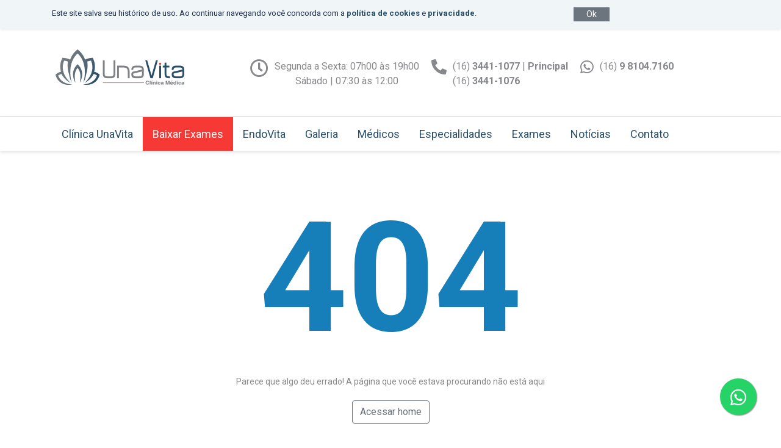

--- FILE ---
content_type: text/html; charset=UTF-8
request_url: https://www.clinicaunavita.com.br/site/noticias/terapia-nutricional
body_size: 2950
content:
<!DOCTYPE html>
<html lang="pt-br">
<head>
	<base href="https://www.clinicaunavita.com.br/">
	<meta charset="UTF-8">
	<title>Endovita | Serviço de Endoscopia Digestiva</title>
	<meta name="author" content="UP Internet">
	<meta name="description" content="Endovita, Endoscopia Digestiva. Exames de Endoscopia Digestiva Alta, Colonoscopia, Colangiopancreatografia Endoscópica (CPRE) e Balão Intragástrico"/>
	<meta name="keywords" content=""/>
	<meta name="robots" content=""/>
	<meta property="og:title" content="Endovita | Serviço de Endoscopia Digestiva" />
    <meta property="og:description" content="Endovita, Endoscopia Digestiva. Exames de Endoscopia Digestiva Alta, Colonoscopia, Colangiopancreatografia Endoscópica (CPRE) e Balão Intragástrico">
    <meta property='og:site_name' content='Clínica UnaVita'/>
    <meta property='og:type' content='website'/>
    <meta property="og:url" content="https://www.clinicaunavita.com.br/index.php/site/noticias/terapia-nutricional" />
	<meta property="og:image" content="https://www.clinicaunavita.com.br/assets/images/unavita.png" />
	
	<link rel="shortcut icon" href="assets/images/favicon.png" type="image/x-icon">
	<link href="https://fonts.googleapis.com/css?family=Roboto:300,400,700&display=swap" rel="stylesheet">
	<link href="https://cdnjs.cloudflare.com/ajax/libs/font-awesome/5.12.1/css/all.min.css" rel="stylesheet">
	<link rel="stylesheet" href="assets/css/style.css">
	<link rel="stylesheet" href="assets/css/custom.css">
		<meta name="viewport" content="width=device-width, initial-scale=1.0"/>
	<meta name="theme-color" content="#294e68">
		<script>(function(w,d,s,l,i){w[l]=w[l]||[];w[l].push({'gtm.start':
	new Date().getTime(),event:'gtm.js'});var f=d.getElementsByTagName(s)[0],
	j=d.createElement(s),dl=l!='dataLayer'?'&l='+l:'';j.async=true;j.src=
	'https://www.googletagmanager.com/gtm.js?id='+i+dl;f.parentNode.insertBefore(j,f);
	})(window,document,'script','dataLayer','GTM-N6X2QK');</script>
	</head>
<body>
		<noscript><iframe src="https://www.googletagmanager.com/ns.html?id=GTM-N6X2QK"
	height="0" width="0" style="display:none;visibility:hidden"></iframe></noscript>
	
	
<header>
	<div class="cookie-alert shadow-sm">
		<div class="container">
			<div class="row">
				<div class="col-md-9">
					<p>Este site salva seu histórico de uso. Ao continuar navegando você concorda com a <a href="https://www.clinicaunavita.com.br/politica-de-cookies">política de cookies</a> e <a href="https://www.clinicaunavita.com.br/politica-de-privacidade">privacidade</a>.</p>
				</div>
				<div class="col-md-3">
					<button id="btn-cookie" type="button" class="btn btn-secondary btn-sm rounded-0">Ok</button>
				</div>
			</div>
		</div>
	</div>

	<div class="header-mobile d-block d-sm-none">
		<div class="quick-links">
			<div class="quickLinks-top js-quickLinks-top"></div>

			<div class="quickLinks">
				<div class="row no-gutters">
					<div class="col">
						<a href="#" class="link">
							<i class="fas fa-map-marker-alt"></i>
						</a>
						<div class="link-drop">
							<h5 class="link-drop-title"><i class="fas fa-map-marker-alt"></i> Localização</h5>
							<p>
								Rua Visconde de Inhaúma, 2022.<br/> Ribeirão Preto/SP - 14025-100.
							</p>
							<a href="https://goo.gl/maps/1W3nbUiNy4HM8uMf8" class="btn btn-outline-secondary">Abrir mapa</a>
						</div>
					</div>
					<div class="col">
						<a href="#" class="link">
							<i class="far fa-clock"></i>
						</a>
						<div class="link-drop">
							<h5 class="link-drop-title"><i class="far fa-clock"></i> Horário</h5>
							<table class="row-table">
								<tbody>
																		<tr>
										<td><i>Seg - Sex </i></td>
										<td> 07:00 - 19:00</td>
									</tr>
																		<tr>
										<td><i>Sábado </i></td>
										<td> 07:30 - 12:00</td>
									</tr>
																	</tbody>
							</table>
						</div>
					</div>
					<div class="col">
						<a href="#" class="link">
							<i class="fas fa-phone-alt"></i>
						</a>
						<div class="link-drop">
							<h5 class="link-drop-title"><i class="fas fa-phone-alt"></i> Telefone</h5>
							<a href="tel:(16) 3441-1077" class="btn btn-outline-secondary">(16) 3441-1077</a>
							<a href="tel:(16) 3441-1076" class="btn btn-outline-secondary">(16) 3441-1076</a>							
						</div>
					</div>
					<div class="col">
						<a href="#" class="link">
							<i class="fab fa-whatsapp"></i>
						</a>
						<div class="link-drop">
							<h5 class="link-drop-title"><i class="fab fa-whatsapp"></i> WhatsApp</h5>
							<a href="https://api.whatsapp.com/send?phone=5516981047160" class="btn btn-outline-secondary">(16) 98104-7160 - Enviar mensagem</a>
						</div>
					</div>
				</div>
			</div>
		</div>

		<div class="header-content">
			<nav class="navbar navbar-expand-lg navbar-light bg-white">
				<a class="navbar-brand" href="https://www.clinicaunavita.com.br/"><img src="assets/images/unavita.png" alt="" class="img-fluid"></a>
				<button class="navbar-toggler" type="button" data-toggle="collapse" data-target="#navbarSupportedContent" aria-controls="navbarSupportedContent" aria-expanded="false" aria-label="Toggle navigation">
					<i class="fas fa-bars"></i>
				</button>

				<div class="collapse navbar-collapse" id="navbarSupportedContent">
					<ul class="navbar-nav mr-auto">
						<li class="nav-item ">
    <a href="https://www.clinicaunavita.com.br/" class="nav-link">Clínica UnaVita</a>
</li>
<li class="nav-item ">
    <a href="https://www.clinicaunavita.com.br/resultados" class="nav-link baixar-exames">Baixar Exames</a>
</li>
<li class="nav-item ">
    <a href="https://www.clinicaunavita.com.br/endovita" class="nav-link">EndoVita</a>
</li>
<li class="nav-item ">
    <a href="https://www.clinicaunavita.com.br/galeria" class="nav-link">Galeria</a>
</li>
<li class="nav-item ">
    <a href="https://www.clinicaunavita.com.br/medicos" class="nav-link">Médicos</a>
</li>
<li class="nav-item ">
    <a href="https://www.clinicaunavita.com.br/especialidades" class="nav-link">Especialidades</a>
</li>
<li class="nav-item ">
    <a href="https://www.clinicaunavita.com.br/exames" class="nav-link">Exames</a>
</li>
<li class="nav-item ">
    <a href="https://www.clinicaunavita.com.br/noticias" class="nav-link">Notícias</a>
</li>
<li class="nav-item ">
    <a href="https://www.clinicaunavita.com.br/contato" class="nav-link">Contato</a>
</li>
					</ul>
				</div>
			</nav>	
		</div>
	</div>

	<div class="header d-none d-sm-block">
		<div class="container">
			<div class="row">
				<div class="col-md-3">
					<div class="header-logo">
						<a href="./">
							<img src="assets/images/unavita.png" class="img-fluid" alt="Clínica UnaVita">
						</a>
					</div>
				</div>
				<div class="col-md-9">
					<div class="header-hour">
						<i class="far fa-clock"></i>
						<p>
							Segunda a Sexta: 07h00 às 19h00<br/> Sábado | 07:30 às 12:00
						</p>
					</div>
					<div class="header-phone">
						<i class="fas fa-phone-alt"></i>
						<p>
							(16) <strong>3441-1077</strong> | <strong>Principal</strong><br/>
							(16) <strong>3441-1076</strong>
						</p>
					</div>
					<div class="header-whatsapp">
						<i class="fab fa-whatsapp"></i>
						<p><a href="https://api.whatsapp.com/send?phone=5516981047160" target="_blank">(16) <strong>9 8104.7160</strong></a></p>
					</div>
				</div>
			</div>
		</div>
	</div>

	<div class="top-menu d-none d-sm-block" id="top-menu">
		<div class="container">
			<div class="row">
				<div class="col-md-12">
					<div class="top-menu-logo">
						<a href="./">
							<img src="assets/images/unavita.png" class="img-fluid" alt="Clínica UnaVita">
						</a>
					</div>

					<ul class="nav">
						<li class="nav-item ">
    <a href="https://www.clinicaunavita.com.br/" class="nav-link">Clínica UnaVita</a>
</li>
<li class="nav-item ">
    <a href="https://www.clinicaunavita.com.br/resultados" class="nav-link baixar-exames">Baixar Exames</a>
</li>
<li class="nav-item ">
    <a href="https://www.clinicaunavita.com.br/endovita" class="nav-link">EndoVita</a>
</li>
<li class="nav-item ">
    <a href="https://www.clinicaunavita.com.br/galeria" class="nav-link">Galeria</a>
</li>
<li class="nav-item ">
    <a href="https://www.clinicaunavita.com.br/medicos" class="nav-link">Médicos</a>
</li>
<li class="nav-item ">
    <a href="https://www.clinicaunavita.com.br/especialidades" class="nav-link">Especialidades</a>
</li>
<li class="nav-item ">
    <a href="https://www.clinicaunavita.com.br/exames" class="nav-link">Exames</a>
</li>
<li class="nav-item ">
    <a href="https://www.clinicaunavita.com.br/noticias" class="nav-link">Notícias</a>
</li>
<li class="nav-item ">
    <a href="https://www.clinicaunavita.com.br/contato" class="nav-link">Contato</a>
</li>
					</ul>
				</div>
							</div>
		</div>
	</div>
</header>	
	<section id="notfound"> 
    <div class="container">
        <div class="row">
            <div class="col-md-12">
                <h1 class="text-center">404</h1>
                <p class="text-center">
                    Parece que algo deu errado! A página que você estava procurando não está aqui
                    <br>
                    <a href="https://www.clinicaunavita.com.br/" class="btn btn-outline-secondary">Acessar home</a>
                </p>
            </div>
        </div>
    </div>
</section>

	<footer>
    <div class="container">
        <div class="row">
            <div class="col-md-12 text-center">
                <p>
                    © 2026 UnaVita Clínica Médica | Todos os direitos reservados.
                    <br/>
                    <div class="policy-links">
                        <a href="https://www.clinicaunavita.com.br/politica-de-privacidade">Política de Privacidade</a> | <a href="https://www.clinicaunavita.com.br/politica-de-cookies">Política de Cookies</a> | <a href="https://www.clinicaunavita.com.br/trabalhe-conosco">Trabalhe conosco</a>
                        <br/><br/>
                        23.699.873/0001-30<br/>
                        UNAVITA SERVICOS ADMINISTRATIVOS LTDA<br/>
                        <a href="mailto:atendimento@clinicaunavita.com.br">atendimento@clinicaunavita.com.br</a>
                    </div>
                    <div class="social">
                                                <a href="https://www.facebook.com/UnaVitaClinicaMedica" target="_blank" title="Facebook"><i class="fab fa-facebook-square"></i></a>
                                                                        <a href="https://www.instagram.com/clinicaunavitarp/" target="_blank" title="Instagram"><i class="fab fa-instagram"></i></a>
                                                					</div>
					<a href="https://www.monclat.com.br" target="_blank" title="Monclat - Cursos de Marketing Digital">
						<img src="assets/images/monclat.png" class="mt-4" alt="Monclat - Cursos de Marketing Digital"/>
					</a>
                </p>
            </div>
        </div>
    </div>
</footer>	<a href="https://api.whatsapp.com/send?phone=5516981047160" style="position:fixed;width:60px;height:60px;bottom:40px;right:40px;background-color:#25d366;color:#FFF;border-radius:50px;text-align:center;font-size:30px;box-shadow: 1px 1px 2px #888;
	z-index:1000;" target="_blank">
		<i style="margin-top:16px" class="fab fa-whatsapp"></i>
	</a>

	<script src="assets/js/app.js"></script>
    </body>
</html>

--- FILE ---
content_type: text/css
request_url: https://www.clinicaunavita.com.br/assets/css/custom.css
body_size: 47
content:
header .top-menu .nav .nav-item .baixar-exames {
    background-color: #f63935;
    color: #fff;
    transition: all .3s;
}
header .top-menu .nav .nav-item .baixar-exames:hover {
    background-color: #167eb8;
    color: #fff;
}